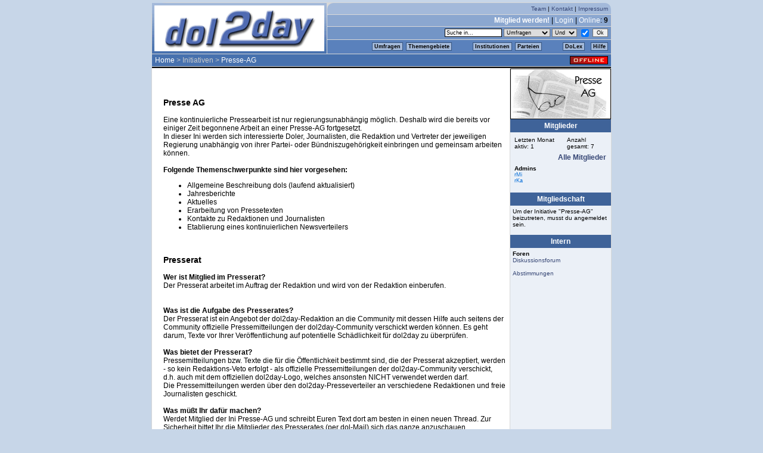

--- FILE ---
content_type: text/html; charset=utf-8
request_url: http://www.dol2day.com/index.php3?position=14000&ini_id=2333
body_size: 5254
content:
 <!DOCTYPE HTML PUBLIC "-//W3C//DTD HTML 4.01 Transitional//EN" "http://www.w3.org/TR/html4/loose.dtd">
<html><head>
    <title>dol2day - werde Kanzler!</title>
    <meta http-equiv="content-type" content="text/html; charset=ISO-8859-1" />
	
    <link href="globals/css/stylenew_20130906.css" type="text/css" rel="stylesheet" />
    <link href="globals/css/fontawesome/web-fonts-with-css/css/fontawesome-all.min.css" rel="stylesheet">
    <script type="text/javascript" src="globals/js/daten_daily.js"></script>
    <script type="text/javascript" src="globals/js/daten_20171216.js"></script>
    <script type="text/javascript" src="globals/js/func_20050426.js"></script>
    <script type="text/javascript" src="globals/js/basic_20120827.js"></script>
    <script type="text/javascript" src="globals/js/jquery.js"></script>
    
</head>
<body><div id="dol2day"><script>dolHeader('0','0','9','&frage_id=0&ini_id=2333&kategorie_id=&meinung_id=&offset=0&partei_id=0&pid=0&referrer=14000&themen_id=&thread_id=0&vorschlag_id=&typ=&typ_id=0','<a href="index.php3?position=100">Home</a>&nbsp;&gt;&nbsp;Initiativen&nbsp;&gt;&nbsp;<a href="index.php3?position=14000&ini_id=2333">Presse-AG</a>','0','0','0','')</script>

<!-- content and right navigation -->
<table cellspacing="1" cellpadding="0" width="772" border="0" id="main">
<tr>
	<td valign="top" id="content" width="600">
	<table cellpadding=0 cellspacing=0 bgcolor="#ffffff" border=0 width="600"><tr><td valign=top class='standard'><font color="#000000"><table width="600" border="0" cellpadding="5" align="center" background="http://www.cp4you.de/FMDT/presse/ini/bg.jpg">
	<tr>
		<td><img src="http://www.cp4you.de/FMDT/presse/ini/1pixel.gif" alt="" width="90" height="1" border="0"></td>
		<td>
		<br><br>
		<h3>Presse AG</h3>
		
		Eine kontinuierliche Pressearbeit ist nur regierungsunabhängig möglich. Deshalb wird die bereits vor einiger Zeit begonnene Arbeit an einer Presse-AG fortgesetzt.
		<br>
		In dieser Ini werden sich interessierte Doler, Journalisten, die Redaktion und Vertreter der jeweiligen Regierung unabhängig von ihrer Partei- oder Bündniszugehörigkeit einbringen und gemeinsam arbeiten können.
		<br><br>

		<b>Folgende Themenschwerpunkte sind hier vorgesehen:</b>
		<br>
		<ul>
			<li>Allgemeine Beschreibung dols (laufend aktualisiert)</li>
			<li>Jahresberichte</li>
			<li>Aktuelles</li>
			<li>Erarbeitung von Pressetexten</li>
			<li>Kontakte zu Redaktionen und Journalisten</li>
			<li>Etablierung eines kontinuierlichen Newsverteilers</li>
		</ul>
		<br>

		<h3>Presserat</h3>

		<b>Wer ist Mitglied im Presserat?</b>
		<br>
		Der Presserat arbeitet im Auftrag der Redaktion und wird von der Redaktion einberufen. <br><br><br>
		<b>Was ist die Aufgabe des Presserates?</b>
		<br>
		Der Presserat ist ein Angebot der dol2day-Redaktion an die Community mit dessen Hilfe auch seitens der Community offizielle Pressemitteilungen der dol2day-Community verschickt werden können. Es geht darum, Texte vor Ihrer Veröffentlichung auf potentielle Schädlichkeit für dol2day zu überprüfen.
		<br><br>
		
		<b>Was bietet der Presserat?</b>
		<br>
		Pressemitteilungen bzw. Texte die für die Öffentlichkeit bestimmt sind, die der Presserat akzeptiert, werden - so kein Redaktions-Veto erfolgt - als offizielle Pressemitteilungen der dol2day-Community verschickt, d.h. auch mit dem offiziellen dol2day-Logo, welches ansonsten NICHT verwendet werden darf.
		<br>
		Die Pressemitteilungen werden über den dol2day-Presseverteiler an verschiedene Redaktionen und freie Journalisten geschickt.
		<br><br>

		<b>Was müßt Ihr dafür machen?</b>
		<br>
		Werdet Mitglied der Ini Presse-AG und schreibt Euren Text dort am besten in einen neuen Thread. Zur Sicherheit bittet Ihr die Mitglieder des Presserates (per dol-Mail) sich das ganze anzuschauen.
		<br><br>

		<b>Wie läuft das ganze dann ab?</b>
		<br>
		Der Presserat schaut sich den Text an, ändert ggf. offensichtliche formale Fehler (Rechtschreibung, Grammatik usw.) bzw. klärt mit dem Autoren ab, was eventuell noch geändert werden sollte und schickt dann den Text an die dol2day-Redaktion. Diese schickt dann, falls es kein Veto gibt, das ganze über den dol2day-Verteiler ab.
		<br><br>
		<br>
		<h3>Ansprechpartner für diese Initiative</h3>

		Wer Fragen zu dieser Initiative hat, der wende sich einfach an ein Mitglied des Presserates/einen Admin dieser Initiative. Redaktionell betreut wird diese Initiative durch <a href="index.php3?kategorie_id=&position=1700&pid=37909">rJC</a>.
		<br><br>
		</td>
	</tr>
</table><!----><!----></font></td></tr></table>	</td>

	<td valign="top" id="navi" width="169">
			
<div class="logo">
	<img src="img/ini/logo_2333_190x95.gif" width="169" height="85" border="0" alt="Initiativenlogo" />
</div>



<div class="boxHead">Mitglieder</div>
<div class="boxBodyLeft"><div class="font9"><table cellpadding="3" cellspacing="0" border="0" width="160"><tr>	<td>Letzten Monat aktiv: 1</td>	<td>Anzahl gesamt: 7</td></tr><tr>	<td colspan="2" align="right" class="font12"><b><a href="javascript:open_std_window2('/initiativen/ini_mitglieder.php3?ini_id=2333', 600, 500);">Alle Mitglieder</a></b></td></tr><tr>	<td colspan="2"><b>Admins</b><br><a href="index.php3?position=1700&pid=36309"><span class="ev">rMi</span></a><br><a href="index.php3?position=1700&pid=42471"><span class="ev">rKa</span></a></td></table></div></div>

<div class="boxHead">Mitgliedschaft</div>
<div class="boxBodyLeft">Um der Initiative "Presse-AG" beizutreten, musst du angemeldet sein.</div>

<div class="boxHead">Intern</b></div>
<div class="boxBodyLeft"><b>Foren</b><br><a href="index.php3?position=2220&ini_id=2333">Diskussionsforum</a><br><br><a href="index.php3?position=6170&ini_id=2333">Abstimmungen</a><br><br></div>

	</td>
	</tr>
</table>

<div id="footer">
	<div id="sitemap">
	[ <a href="index.php3?position=1400">Impressum</a> 
	| <a href="index.php3?position=15000">Chat-Transkripte</a>
	| <a href="index.php3?position=1500">Presse</a>	| <a href="index.php3?position=1410">Partner</a> 
   ]<br /><br /><span class="font10">&copy; 1999 - 2026 dol2day.com ()</span></div>
</div>





</div>

<!-- dol-Tour created with Amberjack wizard: http://amberjack.org -->
<div class="ajTourDef" id="InfoTourDol2day" style="display:none">
<div title="/index.php3?position=100">
Herzlich Willkommen bei unserer kleinen Tour durch die zentralen Bestandteile von <i>dol2day</i>. Wir wollen einen kleinen Überblick über die faszinierenden Möglichkeiten unserer Community geben. <br><br>
Dies ist die Startseite von <i>dol2day</i>, zugleich zentraler Knotenpunkt der Community. Von hier aus erfolgt der Zugriff auf die wichtigsten Features, wie z. B. aktuelle Umfragen, Diskussionen oder Schlagzeilen. Auch der Kanzler ist natürlich hier verlinkt. Informiert wird über die aktuellen Termine der Promi-Chats und Neuigkeiten aus der Redaktion von dol2day. Von der Startseite aus haben die User - "Doler" genannt - u.a. Zugriff auf die Parteienliste, ihr eigenes Profil, den dol-Chat und noch vieles mehr.
</div>
<div title="/index.php3?position=1700&pid=42466">
Ein Beispiel für eine typische Profil-Seite, hier die des Redakteurs Markus. Diese Seite dient zur Vorstellung des virtuellen Ichs in Wort und Bild. Besuchern steht ein Gästebuch zur Verfügung, man selbst kann hier - ähnlich wie bei einem Blog - Tagebuch führen. Das Profil zeigt das virtuelle Parteibuch und die Mitgliedschaft in den verschiedenen Initiativen von <i>dol2day</i>. Neben vielen anderen Informationen sind hier auch Vertrauen und Misstrauen aufgeführt, die ein Spieler im Laufe seines dol-Lebens gesammelt und vergeben hat. Ganz wichtig: Der Schnellzugriff auf Umfragen und Diskussionsbeiträge - wie eine stets aktuelle Zitate-Sammlung, die es möglich macht, schnell die Standpunkte des Mitspielers kennenzulernen.
</div>
<div title="/index.php3?position=1800">
Diese Seite gibt einen überblick über die dolsche Parteienvielfalt. <i>dol2day</i> bietet für fast jeden politischen Geschmack eine virtuelle Plattform. Die Parteien sind besonders im Kanzlerwahlkampf wichtig, denn sie schlagen Kandidaten vor und versuchen dann das dol-Volk von ihrem Bewerber zu überzeugen. Alle vier Monate findet die Wahl zum Internet-Kanzler statt.
</div>
<div title="/index.php3?position=11000">
Dies ist das "Kanzleramt". Hier stellt sich die Internet-Regierung vor, hier informiert sie die Doler über ihre Ideen und Projekte. Die Regierung besteht aus dem Internet-Kanzler und seinem Team. Es besteht i. d. R. aus dem Vize-Kanzler und einer Mannschaft auf Ministern und Beratern, die die jeweiligen Projekte betreuen.
</div>
<div title="/index.php3?position=200&kategorie_id=a">
Kernstück von <i>dol2day</i> sind die Umfragen. Jeder User kann pro Tag eine eigene Umfrage stellen, an der sich alle Doler beteiligen können. Da meistens auch großer Diskussionsbedarf dazu besteht, wurde bei dol2day auch hierfür eine Funktion geschaffen...
</div>
<div title="/index.php3?kategorie_id=af&position=700&frage_id=352456">
Dies ist eine typische dol-Diskussion zu einer Umfrage. Jeder User kann sich darin mit eigenen Beiträgen und Meinungen beteiligen. Die übrigen Doler können diesen dann zustimmen oder sie ablehnen - natürlich ohne vorher zu sehen, wer der Verfasser war. So gewinnen die Doler im Laufe der Zeit auch einen Überblick, wie sie in der Community mit ihren überzeugungen ankommen.
</div>
<div title="/index.php3?position=200&kategorie_id=n">
Eine weitere Besonderheit von <i>dol2day</i> sind die sogenannten "Doliszite", eine Art Volksabstimmung. So können die User z.B. über Änderungen der Spielregeln oder neue Features abstimmen. Doliszite werden meist von der Regierung (oft auch auf Anregung von Initiativen) oder direkt von der Redaktion zur Abstimmung gestellt.
</div>
<div title="/index.php3?position=14000&ini_id=545">
Neue User sind anfangs von den Möglichkeiten, die <i>dol2day</i> bietet ein wenig erschlagen. Die Tutor-Ini mit ihren zahlreichen freiwilligen Helfern bietet eine erste Anlaufstelle für Fragen. Neuaccounts sind automatisch Mitglied dieser Initiative und werden einem Tutor zugewiesen.
</div>
<div title="/index.php3?position=5600&transkript=bodo_ramelow14122007">
<i>dol2day</i> ist auch Schnittstelle zwischen virtueller und realer Politik. Chats mit prominenten Politikern "aus dem echten Leben" finden häufig statt und erfreuen sich besonderer Beliebtheit. Hier das Transkript eines solchen Chats, denn zum späteren Nachlesen werden die Gespräche natürlich archiviert. Um einen optimalen Ablauf zu gewährleisten, werden die Chats immer moderiert.
</div>
<div title="/index.php3?position=14000&ini_id=1423">
<i>dol2day</i> ist völlig kostenlos und finanziert sich durch Werbung und den "Verein für multimediale Partizipation e.V." (kurz: dol2day e.V.) - die Mitgliedschaft ist natürlich freiwillig. Sozusagen als Bonbon erhalten Vereinsmitglieder eine eigene eMail-Adresse bei "dol-verein.de" sowie mehr gestalterische Freiheiten in ihrem Profil - ansonsten werden sie nicht bevorzugt und haben nicht mehr Rechte als "normale" Doler.
<br><br>Neugierig auf mehr? Dann mach mit und richte Dir einen eigenen Account ein.... wir bei <i>dol2day</i> würden uns freuen, auch <a href="http://www.dol2day.com/index.php3?position=420">DICH</a> hier begrüßen zu dürfen!
</div>
<div title="/index.php3?position=420"></div>
</div>

<script type="text/javascript" src="amberjack/amberjack.pack.js">
</script>

<script type="text/javascript" defer="true">
  Amberjack.textOf = '/';
  Amberjack.textClose = 'Ende';
  Amberjack.textPrev = '«';
  Amberjack.textNext = '»';
  Amberjack.onCloseClickStay = true;
  Amberjack.BASE_URL = '/amberjack/';
  Amberjack.doCoverBody = false;
  Amberjack.open();
</script>
<!--<script type="text/javascript" src="http://cetrk.com/pages/scripts/0007/8852.js"> </script>-->

<!-- Google+ Buttons Basescript -->
<script type="text/javascript" defer="true">
  window.___gcfg = {lang: 'de'};

  (function() {
    var po = document.createElement('script'); po.type = 'text/javascript'; po.async = true;
    po.src = 'https://apis.google.com/js/plusone.js';
    var s = document.getElementsByTagName('script')[0]; s.parentNode.insertBefore(po, s);
  })();
</script>

<!-- Update your html tag to include the itemscope and itemtype attributes -->
<!-- <html itemscope itemtype="http://schema.org/Organization"> -->

<!-- Add the following three tags to your body -->
<!-- <span itemprop="name">Politiksimulation</span> -->
<!-- <span itemprop="description">Soziales Netwerk mit Politiksimulation und politischem Meinungsaustausch.</span> -->

</body>
</html>



--- FILE ---
content_type: text/css
request_url: http://www.dol2day.com/globals/css/stylenew_20130906.css
body_size: 3496
content:
/*** Document Styles ***/

body 
{ 
	margin: 4px; 
	background: #c7d6e8;
	/*#d9e4f0;
	/*#d4d0c8; grau mit streifen
	background-image: url(/img/dol_bg.gif); 
	*/
	color: #000;

	font: 12px Verdana, Geneva, Arial, Helvetica, sans-serif;
	text-align: center; /*IE*/
}

p,td 
{
	color: #000;
	font: 12px Verdana, Geneva, Arial, Helvetica, sans-serif;
}

img
{
	border: 0px;
	padding: 0px;
	margin: 0px;
}

#adlink_skyskraper
{
   position: relative;
   width: 120px;
   height: 600px;
   float: left;
}

#dol2day
{
	/*position: relative;*/
	width: 772px;
	margin: 0 auto;
	padding: 0;
	text-align: left; /*IE*/
}

.popup 
{ 
	margin: 10px; 
	background-color: #fff;
	background-image: url(/img/1.gif);
}


a, a:link, a:visited
{ 
	color: #364675; 
	text-decoration: none; 
}
a:hover, a:active
{
	color: #364675; 
	text-decoration: underline; 
}






/*** Component Styles ***/


#werbung
{
	width: 468px;
	height: 60px;
	margin: 5px auto;
	background: #fff;
}

#werbung_bigsize
{
	width: 728px;
	height: 90px;
	margin: 5px auto;
	background: #fff;
}

#laufband
{
	width: 772px;
	height: 14px;
	margin: 5px auto;
	background: #fff;
	color: #000;
	font-size: 10px;
	font-style: italic;
	text-align: center;
}

#header
{
	position: static;
	width: 770px;
	background-color: #d8d8d8;
	padding: 1px 1px 0px;
	border-radius: 2em;
}

#footer
{
	width: 770px;
	background-color: #d8d8d8;
	padding: 0px 1px 1px;
	border-radius: 2em;
}

#main
{
	background-color: #d8d8d8;
}

#content
{
	background-color: #ffffff;
}

#navi
{
	background-color: #ebf0f7; /*#b5c8e1;*/
}


#footer  #sitemap
{
	width: 740px;
	background-color: #8ba7d0; /*#a3b9da;*/
	text-align: center;
	padding: 15px;
	border-radius: 0em 0em 1em 1em;
}


/* dol-Header */

#header  .row
{
	padding-right: 5px;
	text-align: right;
}

#header  #logo
{
	background-color: #d8d8d8;
}

#header  #row1
{
	background-color: #a3b9da;
	font-size: 10px;
	vertical-align: middle;
	height: 19px;
	border-radius: 1em 1em 0em 0em;
}

#header  #transition1
{
	background-color: #800000;
	color: #ffffff;
	font-size: 12px;
	padding: 2px;
	vertical-align: middle;
	float: left;
}

#header  #transition2
{
	background-color: #808000;
	color: #ffffff;
	font-size: 12px;
	padding: 2px;
	vertical-align: middle;
	float: left;
}

#header  #row2
{
	background-color: #8ba7d0;
	height: 19px;
}

#header  #row3
{
	background-color: #7395c6;
	height: 21px;
}

#header  #row4
{
	background-color: #5a81bc;
	height: 23px;
}

#header  #row5
{
	background-color: #4771ae;
	height: 20px;
	
	padding-left: 5px;
	padding-right: 5px;
}

#header  #row6
{
	height: 2px;
	
	background-color: #000;
}

#header  a,
#header  a:link, 
#header  a:visited 
{ 
	color: #fff; 
	text-decoration: none; 
}
#header  a:hover, 
#header  a:active
{
	color: #fff; 
	text-decoration: underline; 
}

#header  input,
#header  select
{
	font-size: 9px;
	border-style: solid;
	border-width: 0.5px;
}


#row1  a,
#row1  a:link, 
#row1  a:visited 
{ 
	color: #364675; 
	text-decoration: none; 
}
#row1  a:hover, 
#row1  a:active
{
	color: #364675; 
	text-decoration: underline; 
}

#row4  a.box
{
	font-size: 9px;
	font-weight: bold;
	color: #000;
	padding: 1px 3px;
    border:1px solid #33527d;
	text-decoration: none;
	background: #a3b9da;
}

#dpullmenue1,
#dpulltable1
{
	width: 100px;
}

#dpullmenue2,
#dpulltable2
{
	width: 75px;
}

#dpullmenue3,
#dpulltable3
{
	width: 150px;
}

#row4 .leeroben
{
	height: 1px;
}


#row4 .dpullmenue
{
	visibility: hidden; 
	position: absolute;
	z-index: 100;
	background: #a3b9da;
	border:1px solid #33527d;
	/*margin-top: 1px;*/
	padding: 0px;
}

.dpullmenue  td
{
	padding: 1px;
	padding-left: 3px;
	padding-right: 3px;
	font-size: 9px;
	color: #000;
}

#row4  .border
{
	border-bottom:1px dotted #33527d;
}

#row4  a.pull,
#row4  a.pull:link, 
#row4  a.pull:visited
{
	font-size: 9px;
	color: #000;
	text-decoration: none;
}

#row4  a.pull:hover, 
#row4  a.pull:active
{
	font-size: 9px;
	color: #000; 
	text-decoration: underline; 
}




/*** dol-Boxes ***/

.boxHead
{
	background-color: #3f6399;
	font-weight: bold;
	color: #fff;
	padding: 4px;
	text-align: center;
}

.boxBody
{
	background-color: #fff;
	color: #000;
	padding: 4px 4px 12px 4px;
	text-align: left;
}

.boxBodyHome
{
	background-image: url(/img/homebg.gif);
	color: #000;
	padding: 10px 10px 12px 10px;
	text-align: left;
}


#navi	.boxBody
{
	background-color: #ebf0f7;
	color: #000;
	padding: 4px 4px 12px 4px;
	text-align: center;
	font-size: 10px;
}



#navi	.logo
{
	padding: 0px;
	background-color: #ebf0f7;
}


#navi	.boxBodyLeft
{
	background-color: #ebf0f7; /* #fff; */
	color: #000;
	padding: 4px 4px 12px 4px;
	text-align: left;
	font-size: 10px;
}


.boxBodyForm
{
	background-color: #a3b9da;
	color: #000;
	padding: 4px;
	text-align: center;
	font-size: 10px;
}

#navi	form,
.boxBodyForm	form
{
	padding: 0px;
	margin: 0px;
}


#navi	td,
#navi	input,
.boxBodyForm	input,
.boxBodyForm	select,
.boxBodyForm	button
{
	font-size: 10px;
}

.boxNotice
{
	background-color: #ebf0f7;
	color: #000;
	padding: 2px 2px 5px 2px;
}

.boxHeadRed
{
	background-color: #3f6399;
	font-weight: bolder;
	color: red;
	padding: 4px;
	text-align: center;
}

.boxHead3 
{
	background-color: #33527d;
	color: #fff;
	padding: 2px;
}

#popup	.boxBody
{
	background-color: #ffffff;
	color: #000;
	padding: 0px;
	text-align: left;
}



/*** Start/Home)-Seite ***/

#HomeLeft,
#HomeLeft	.boxBody
{
	background-color: #ebf0f7;
}

#HomeCenter
{
	background-color: #ffffff;	
}

#HomeCenter  .boxHead
{
	background-color: #2e4870; /*#33527d;*/
}

#HomeCenter  .boxBody
{
	background-color: #fff;
	text-align: left;
}

.HomeLoginInput 
{
	border-style: solid;
	border-width: 0.5px;
	font: 10px Arial, Tahoma, Helvetica, Verdana;
	color: #000;
	background-color: #fff;
	width: 55px;
}

.HomeLoginButton
{
	background-color: #fff;
	border-style: solid;
	border-width: 0.5px;
	font: 10px Verdana, Arial, Tahoma, Helvetica;
	margin: 15px 0px;
}

.line1
{
	border-top: 1px solid #33527d;
	width: 149px;
	padding: 0px;
	margin: 0px;
}

/** Amazon-Link **/
a.buch_tipp:link,
a.buch_tipp:visited,
a.buch_tipp:active,
a.buch_tipp:hover	
{
	color: #CC6600;	
	text-decoration: none; 
	font-size: 11px;
}

/** Highscores **/
#HighscoreShow,
#HighscoreShow	td
{
	font-size: 10px;
}
#HighscoreShow	.header
{
	padding: 3px;
	font-weight: bold;
}

/** Kanzlerkandidaten **/

a.kk_header:link,
a.kk_header:visited
{
	font-weight:bold; 
	text-decoration: none; 
	color: #364675;
}

a.kk_header:active,
a.kk_header:hover
{
	font-weight:bold; 
	text-decoration: none; 
	color: green; 
}

.kk_table
{
	background-color:#FFFFFF;
	border:1px solid #5A81BC;
}

/*** Profil ***/

/*** Fonts & Colors ***/

.font8, .font8	td, .font8	a { font-size: 8px; }
.font9, .font9	td, .font9	a { font-size: 9px; }
.font10, .font10	td, .font10	a { font-size: 10px; }
.font11, .font11	td, .font11	a { font-size: 11px; }
.font12, .font12	td, .font12	a { font-size: 12px; }
.font14, .font14	td, .font14	a { font-size: 14px; }
.font16, .font16	td, .font16	a { font-size: 16px; }

/* listen */
.bgbox0 { background-color: #f2f2f2; }
.bglist0 { background-color: #fcfcfc; } /* #fff */
.bglist1 { background-color: #ececec; } /* #f7f3f7 */


.color0 { background-color: #000; }
.color1 { background-color: #33527d; }
.color2 { background-color: #3f6399; }
.color3 { background-color: #4771ae; }
.color4 { background-color: #5a81bc; }
.color5 { background-color: #7395c6; }
.color6 { background-color: #8ba7d0; }
.color7 { background-color: #a3b9da; } /* wie background row1 im header */
.color8 { background-color: #a5a5d6; }
.color9 { background-color: #b5c8e1; }
.color10 { background-color: #c7d6e8; }
.color11 { background-color: #ccc; }
.color12 { background-color: #d4d0c8; }
.color13 { background-color: #ebf0f7; }
.color14 { background-color: #ececec; }
.color15 { background-color: #f4f4f4; }
.color16 { background-color: #fcfcfc; }
.color17 { background-color: #fff; }

.color18 { background-color: #223a6a; }
.color19 { background-color: #f7f3f7; } /* $G_TBL_CLR_STD_ROW_EVEN_WHITE */
.color20 { background-color: #494b98; } /* in archiv-popup als header-back gefunden */
.color21 { background-color: #e7e7ff; } /* in archiv-popup als form-hintergrund gefunden */
.color22 { background-color: #d8d8d8; } /* grau-hintergrund f�r die linien */
.color23 { background-color: #2e4870; }

.fontcolor0 { color: #000; }
.fontcolor1 { color: #33527d; }
.fontcolor2 { color: #3f6399; }
.fontcolor3 { color: #4771ae; }
.fontcolor4 { color: #5a81bc; }
.fontcolor5 { color: #7395c6; }
.fontcolor6 { color: #8ba7d0; }
.fontcolor7 { color: #a3b9da; }
.fontcolor8 { color: #a5a5d6; }
.fontcolor9 { color: #b5c8e1; }
.fontcolor10 { color: #c7d6e8; }
.fontcolor11 { color: #ccc; }
.fontcolor12 { color: #d4d0c8; }
.fontcolor13 { color: #ebf0f7; }
.fontcolor14 { color: #ececec; }
.fontcolor15 { color: #f4f4f4; }
.fontcolor16 { color: #fcfcfc; }
.fontcolor17 { color: #fff; }


.error, 
.red
{
	color: red;
}




/* tools */


/* findet alle <font> tags * /
font, font *
{
	background-color: #00ff00; 
	border: 1px solid red;
}


/* findet alle <img>-tags ohne ALT="" * /
img { border: 2px solid red; }
img[alt] { border: 0px solid green; }

img[alt] { border: 1px solid green; }
img[alt=""] { border: 1px solid blue; }


*/







/* bisherige styles */

td.standard {
	font-size: 12px;
}
.ev { color:#006CD9; }
#row5 .ev { color: #fff; font-style: italic; }

  
#bbc1 { padding-left :60px; padding-right :60px;  }
#bbc2 { border-top-width:1px;  border-top-style:solid; border-bottom-width:1px;  border-bottom-style:solid;  border-color:#888888; padding-bottom :10px; padding-top :10px; }


/* td { font-family: Verdana, Geneva, Arial, Helvetica, sans-serif; font-size: 12px; } 
.float { font-family: Verdana, Geneva, Arial, Helvetica, sans-serif; font-size: 12px; }

.nav       {font-family: Verdana, Geneva, Arial, Helvetica, sans-serif; }
.nav1       {font-family: Verdana, Geneva, Arial, Helvetica, sans-serif; font-size: 10px; }

.navnolink {font-family: Verdana, Geneva, Arial, Helvetica, sans-serif; color: #cccccc; }
*/





/*
.nav1 a:link    { color: #ffffff; text-decoration: none; }
.nav1 a:visited { color: #ffffff; text-decoration: none; }
.nav1 a:hover   { color: #ffffff; text-decoration: underline; }
*/

.bgdol { background-color: #a5a5d6; } /* Hintergrund dol-Logo */

.bg0 { background-color: #d4d0c8; }
.bg1 { background-color: #ffffff; }
.bg2 { background-color: #c7d6e8; }
.bg3 { background-color: #b5c8e1; }
.bg4 { background-color: #33527d; }
.bg5 { background-color: #ebf0f7; }
.bg6 { background-color: #000000; }

.tmenurow1 { background-color: #a3b9da; }
.tmenurow2 { background-color: #8ba7d0; }
.tmenurow3 { background-color: #7395c6; }
.tmenurow4 { background-color: #5a81bc; }
.tmenurow5 { background-color: #4771ae; }



.fg0 { color: #000000; }
.fg1 { color: #ffffff; }

.tablemain { background-color: #d8d8d8; }

.n0 { font-size: 9px; }
.n1 { font-size: 10px; }
.n2 { font-size: 11px; }
.n3 { font-size: 12px; }

.pad { padding: 4px 4px 4px 4px; }



.tabnotice {
	background-color: #EBF0F7;
	color: #000000;
	padding: 2px 2px 5px 2px;
}

.tabhead {
	background-color: #33527D;
	color: #ffffff;
	padding: 2px;
}
	

a#newPostingLink {
	color: #FFFFFF; 
	text-decoration: underline; 
	font-weight:bold;
}

span#newPostingSpan {
	float:right;
}

span#topic {
	float:left;
}

.tbButton {

float:left;
background:white;
border:1px solid #999;
width:auto;
height:18px;
color:#555;
font-family:Arial;
font-size:16px;
padding:0px 2px 0px 2px;
margin:0px 1px 4px 1px

}


.tbButton:hover {

color:#333;
cursor:default

}

/*  ====================
    Akkordeon
====================  */

#akkordeon {
width: 150px;
margin: 2px auto 0;

}

#akkordeon h2 {
font-size: 12px;
font-weight: normal;
text-shadow: 1px 1px 2px #ddd;
color: #000;
background: url(images/arrow-right.png) no-repeat right; 
}

#akkordeon h3 {
font-size: 11px;
font-weight: normal;
}



#akkordeon .title {
cursor: pointer;
box-shadow: 0 0 2px rgba(0,0,0,.75);
word-wrap: break-word;

padding: 1px 10px 1px;

margin-bottom: 5px;

border-top: 1px solid #878787;

background: rgb(163, 185, 218);
-webkit-transition: all .2s ease-in-out;
-moz-transition: all .2s ease-in-out;
-o-transition: all .2s ease-in-out;
-ms-transition: all .2s ease-in-out;
transition: all .2s ease-in-out;
}



#akkordeon .content {
font-size: 11px;
display: none;
background: #ebf0f7;
padding: 6px 8px 6px;
word-wrap: break-word;
margin-bottom: 5px;}


/*  ==========================
    wenn Akkordeon offen
==========================  */


#akkordeon .open {
border-top: 1px solid #fff;
background: #fff;
}



#akkordeon .open h2 {
background: url(images/arrow-down.png) no-repeat right; 
}

/*  ====================
    Akkordeon2
====================  */

#akkordeon2 {
width: 100%;
margin: 2px auto 0;

}

#akkordeon2 h2 {
font-size: 12px;
font-weight: normal;
text-shadow: 1px 1px 2px #ddd;
color: #000;
background: url(images/arrow-right.png) no-repeat right; 
}

#akkordeon2 h3 {
font-size: 11px;
font-weight: normal;
}



#akkordeon2 .title {
cursor: pointer;
box-shadow: 0 0 2px rgba(0,0,0,.75);
word-wrap: break-word;

padding: 1px 10px 1px;

margin-bottom: 5px;

border-top: 1px solid #878787;

background: rgb(163, 185, 218);
-webkit-transition: all .2s ease-in-out;
-moz-transition: all .2s ease-in-out;
-o-transition: all .2s ease-in-out;
-ms-transition: all .2s ease-in-out;
transition: all .2s ease-in-out;
}



#akkordeon2 .content {
font-size: 11px;
display: none;
background: #ebf0f7;
padding: 6px 8px 6px;
word-wrap: break-word;
margin-bottom: 5px;}


/*  ==========================
    wenn Akkordeon offen
==========================  */


#akkordeon2 .open {
border-top: 1px solid #fff;
background: #fff;
}



#akkordeon2 .open h2 {
background: url(images/arrow-down.png) no-repeat right; 
}

 #voting_legende {
	border-collapse: collapse;
	height: 76px;
 }
 
 #voting_legende td {
	 font-size: 10px;
	 color: #3c59ad;
	 width: 25%;
 }
 
 #voting_legende td img {
	 width: 20px;
	 height: 6px;
 }
 
 #voting_legende td:nth-child(2), #voting_legende td:nth-child(4) {
	 background: #eaecf0;
 }
 
 #voting_legende td:nth-child(1), #voting_legende td:nth-child(3) {
	 background: #f5f7fb;
 }

--- FILE ---
content_type: application/javascript
request_url: http://www.dol2day.com/globals/js/daten_daily.js
body_size: 540
content:
themengebiete = []
themengebiete[themengebiete.length] = ['Dol-Interna','z','10880']
themengebiete[themengebiete.length] = ['Doliszit','n','178']
themengebiete[themengebiete.length] = ['Geschichte & Zukunft','g','1254']
themengebiete[themengebiete.length] = ['Klima & Umwelt','u','123']
themengebiete[themengebiete.length] = ['Kultur & Medien','k','2435']
themengebiete[themengebiete.length] = ['Philosophie & Religion','p','814']
themengebiete[themengebiete.length] = ['Politik & Gesellschaft','j','35194']
themengebiete[themengebiete.length] = ['Spaß','x','453']
themengebiete[themengebiete.length] = ['Sport & Vergnügen','s','2022']
themengebiete[themengebiete.length] = ['Vermischtes','v','6131']
themengebiete[themengebiete.length] = ['Wirtschaft & Arbeit','a','14831']
themengebiete[themengebiete.length] = ['Wissenschaft & Technik','w','937']


parteien = []
parteien[parteien.length] = ['LPP','88','Le Petit Prince']
parteien[parteien.length] = ['KDP','22','KDP Konservative Deutsche Partei']
parteien[parteien.length] = ['NIP','21','Nationalliberale Internet Partei']
parteien[parteien.length] = ['PsA','26','Partei des sozialen Ausgleichs']
parteien[parteien.length] = ['FPi','8','Fortschrittliche Plattform im Internet']
parteien[parteien.length] = ['GRUENE','4','GRUENE bei DOL']
parteien[parteien.length] = ['IDL','5','Internetpartei der Liberalen']
parteien[parteien.length] = ['KSP','11','Kernsozialistische Partei']
parteien[parteien.length] = ['CKP','10','Christlich Konservative Partei']
parteien[parteien.length] = ['UNION','19','UNION']
parteien[parteien.length] = ['SII','6','Sozialist*innen im Internet']


--- FILE ---
content_type: application/javascript
request_url: http://www.dol2day.com/amberjack/amberjack.pack.js
body_size: 2518
content:
/* Amberjack 0.9 - LGPL license - http://amberjack.org - packed with http://dean.edwards.name/packer/ 
 * $Id: amberjack.pack.js,v 1.12 2007/02/09 20:46:24 aya Exp $
 */
eval(function(p,a,c,k,e,d){e=function(c){return(c<a?"":e(parseInt(c/a)))+((c=c%a)>35?String.fromCharCode(c+29):c.toString(36))};if(!''.replace(/^/,String)){while(c--){d[e(c)]=k[c]||e(c)}k=[function(e){return d[e]}];e=function(){return'\\w+'};c=1};while(c--){if(k[c]){p=p.replace(new RegExp('\\b'+e(c)+'\\b','g'),k[c])}}return p}('3(2x 14==\'2r\'){14={};14.2t=c(){}}g={w:c(1J){w(\'2 w: \'+1J)},1S:c(s){7 h=5.1t(s);3(h.o>0){8 h[0]}8 6},1c:c(s,1m,1n,1u){3(1u){h=1u.1t(s)}l{h=5.1t(s)}3(h.o===0){8[]}7 W=[];G(7 i=0;i<h.o;i++){3(1m==\'V\'){12=\'\';3(h[i].d(\'V\')){12=h[i].d(\'V\')}l{3(h[i].d(\'1Y\')){12=h[i].d(\'1Y\')}}7 1M=2u 2v(\'(^| )\'+1n+\'($| )\');3(1M.2w(12)){W.1h(h[i])}}l{3(h[i].d(1m)==1n){W.1h(h[i])}}}8 W},1b:c(L,1N){7 m=L.M(\'?\');3(!m[1]){8 6}7 C=m[1];7 1o=m[1].M(\'&\');G(7 i=0;i<1o.o;i++){X=1o[i].M(\'=\');3(X[0]==1N){8 X[1]?X[1]:6}}8 6},J:c(L,U,10){3(U===\'11\'){t=5.S(\'11\');t.U=\'1Q/2y\';t.1z=L}l{t=5.S(\'2z\');t.U=\'1Q/1C\';t.2A=\'2B\';t.p=L}3(10){t.10=10}7 I=g.1S(\'I\');3(I){I.13(t);8}g.w(\'I 2C 1j 1K\')}};R={1B:c(4){7 m=6;7 C=6;4=4.b(/{a}/,2.a);3(2.r[2.u].v){7 v=2.r[2.u].v;m=v.M(\'?\');C=m[1]?m[1]:6;3(2.1q){v+=(C?\'&\':\'?\')+\'j=\'+2.j+(2.a?\'&a=\'+2.a:\'\')}4=4.b(/{1T}/,"F.p=\'"+v+"\';8 6;");4=4.b(/{1U}/,\'\')}l{4=4.b(/{1T}/,\'8 6;\');4=4.b(/{1U}/,\'1X\')}3(2.r[2.u].q){7 q=2.r[2.u].q;m=q.M(\'?\');C=m[1]?m[1]:6;3(2.1q&&(!2.1p||2.r[q].q)){q+=(C?\'&\':\'?\')+\'j=\'+2.j+(2.a?\'&a=\'+2.a:\'\')}4=4.b(/{1V}/,"F.p=\'"+q+"\';8 6;");4=4.b(/{1W}/,\'\')}l{4=4.b(/{1V}/,\'8 6;\');4=4.b(/{1W}/,\'1X\')}4=4.b(/{15}/,2.15);4=4.b(/{16}/,2.16);4=4.b(/{17}/,2.17);4=4.b(/{19}/,2.19);4=4.b(/{2F}/,2.1L);4=4.b(/{E}/,2.E);4=4.b(/{n}/,g.1c(\'f\',\'k\',2.u,5.N(2.j))[0].Z);7 f=5.S(\'f\');f.1s=\'R\';f.Z=4;5.n.13(f);3(!2.Y&&!2.1a){5.N(\'2H\').H.2J=\'2K\'}3(2.1y){g.J(2.1y,\'H\')}3(2.1x){g.J(2.1x,\'11\')}},1e:c(){e=5.N(\'R\');e.22.1O(e)}};2={18:\'24://25.27/1z/29/\',j:6,a:6,15:\'2a\',16:\'x\',17:\'&2d;\',19:\'&2e;\',1a:6,1i:1r,1Z:6,1q:1r,u:6,r:{},E:0,1p:6,1f:6,1B:c(){2.j=2.j?2.j:g.1b(F.p,\'j\');2.a=2.a?2.a:g.1b(F.p,\'a\');3(!2.j){8}3(!2.a){2.a=\'2f\'}7 B=6;7 P=g.1c(\'f\',\'V\',\'1w\');G(i=0;i<P.o;i++){3(P[i].d(\'1s\')==2.j){B=P[i]}}3(!B){g.w(\'2g 2h 2i "1w" 2j 2l "\'+2.j+\'" 1j 2m 2n\')}2.Y=B.d(\'k\')?B.d(\'k\'):6;7 K=B.2o;7 9=[];G(i=0;i<K.o;i++){3(!K[i].s||K[i].s.Q()!=\'f\'){1I}9.1h(K[i])}G(i=0;i<9.o;i++){2.r[9[i].d(\'k\')]={}}G(i=0;i<9.o;i++){3(!9[i].s||9[i].s.Q()!=\'f\'){1I}3(!9[i].d(\'k\')){g.w(\'2s "k" 1j 1K\');8}3(2.1D(9[i].d(\'k\'))&&9[i].Z!==\'\'){2.1L=i+1;2.u=9[i].d(\'k\')}2.E++;3(i>=1&&i<9.o){2.r[9[i].d(\'k\')].v=9[i-1].d(\'k\')}3(i<9.o-1){2.r[9[i].d(\'k\')].q=9[i+1].d(\'k\')}}3(9[i-1].Z===\'\'){2.E=2.E-1;2.1p=1r}3(!2.u){g.w(\'2D 2E 2G 2I 1w 21\')}g.J(2.18+\'1P/\'+2.a.Q()+\'/23.26.28\',\'11\');g.J(2.18+\'1P/\'+2.a.Q()+\'/H.1C\',\'H\');3(2.1i){2.1R()}},1D:c(p){8(F.p.2k(p)!=-1)},1d:c(){7 z;3(A.O&&A.1F){z=A.O+A.1F}l 3(5.n.T>5.n.1g){z=5.n.T}l 3(5.y&&5.y.T>5.y.1g){z=5.y.T}l{z=5.n.1g}7 2p,D;3(1H.O){D=1H.O}l 3(5.y&&5.y.1l){D=5.y.1l}l 3(5.n){D=5.n.1l}8(z<D)?D:z},1R:c(){7 f=5.S(\'f\');f.1s=\'1v\';f.H.1E=2.1d()+\'1G\';3(2.1Z){f.2L=c(){2.1k()}}5.n.13(f);2.1f=A.2b(2.1A,2c)},1A:c(){5.N(\'1v\').H.1E=2.1d()+\'1G\'},1k:c(){A.2q(2.1f);5.n.1O(5.N(\'1v\'))},1e:c(){3(2.1a){R.1e();3(2.1i){2.1k()}8 20}3(2.Y){A.F.p=2.Y}8 20}};',62,172,'||Amberjack|if|tplHtml|document|false|var|return|_children|skinId|replace|function|getAttribute||div|AmberjackBase|els||tourId|title|else|urlSplit|body|length|href|nextUrl|pages|tagName|scriptOrStyle|pageId|prevUrl|alert||documentElement|yInner|window|tourDef|urlQuery|windowHeight|pageCount|location|for|style|head|postFetch|children|url|split|getElementById|innerHeight|tourDefElements|toLowerCase|AmberjackControl|createElement|scrollHeight|type|class|_els|paramSplit|closeUrl|innerHTML|onerror|script|classNames|appendChild|console|textOf|textClose|textPrev|BASE_URL|textNext|onCloseClickStay|getUrlParam|getElementsByTagNameAndAttr|getWindowInnerHeight|close|interval|offsetHeight|push|doCoverBody|is|uncoverBody|clientHeight|attrName|attrValue|paramsSplit|hasExitPage|urlPassTourParams|true|id|getElementsByTagName|domNode|ajBodyCover|ajTourDef|ADD_SCRIPT|ADD_STYLE|src|refreshCover|open|css|urlMatch|height|scrollMaxY|px|self|continue|str|missing|pageCurrent|reg|paramName|removeChild|skin|text|coverBody|getByTagName|prevClick|prevClass|nextClick|nextClass|disabled|className|bodyCoverCloseOnClick|null|found|parentNode|control|http|amberjack|tpl|org|js|stable|of|setInterval|2000|laquo|raquo|model_t|DIV|with|CLASS|and|indexOf|ID|not|defined|childNodes|windowWidth|clearInterval|undefined|attribute|log|new|RegExp|test|typeof|javascript|link|rel|stylesheet|tag|no|matching|currPage|page|ajClose|in|display|none|onclick'.split('|'),0,{}))

--- FILE ---
content_type: application/javascript
request_url: http://www.dol2day.com/globals/js/basic_20120827.js
body_size: 7009
content:
t=top
if (t == self) {p=self}
else {
 p=parent
 if (self.name=='main') {
  t.mainURL = location.href
 }
}
d=document

//dolUrl = 'http://www.dol2day.com/'
dolUrl = '/'
//dolUrl = 'http://244138.vs.webtropia.com:7080/devstage/'
//dolLogo = 'img/dol2day_logo_new.gif'
dolLogo = 'img/dol2day_logo.gif'

nix =-47110815
strCR=String.fromCharCode(13);
strAllowedChars = ' !#$%&()*+,-./0123456789:;=?@ABCDEFGHIJKLMNOPQRSTUVWXYZabcdefghijklmnopqrstuvwxyz[\]^_`abcdefghijklmnopqrstuvwxyz{|}~???????'
toggle = 0

img = new Array()
partei_namen = new Array()

// parteien-array umrechnen
partei_namen[1] = "Das Volk"
for(j in parteien)
    partei_namen[ parteien[j][1] ] = parteien[j][2]



/** Component Functions **/

// dol2day - Header
// p=user_pid / m=mails / o=online_users / l=login-link 
// h=history / ti=tutor_pid / to=tutor_online / tu=tutor_url

function dolHeader(p, m, o, l, h, ti, to, tu, r) {
t=
'<div id="header">\n'+
'<table cellspacing="0" cellpadding="0" width="770" border="0">'+

'<colgroup>'+
'<col width="293" />'+
'<col width="1" />'+
'<col width="476" />'+
'</colroup>'+

'<tr>'+
'   <td rowspan="7" valign="top" id="logo">\n'+
'       <a href="' +dolUrl+ 'index.php3?position=100"><img height="85" alt="Home" src="' +dolUrl + dolLogo+'" width="293" border="0" name="dol2day_logo" /></a>\n'+
'   </td>\n'+
'   <td width="1" rowspan="7">' +space(1,1)+ '</td>'+
//' <td valign="top">'+

//'<table cellspacing="0" cellpadding="0" border="0" height="83" width="476">'+
//'<tr>'+

// Uebergangsbetrieb

'   <td id="row1" class="row">\n'+
//'     <a href="javascript:open_std_window(\'' +dolUrl+ 'user_direkt.php\',600,400);">Mitglieder</a> | '+
//'     <a href="javascript:open_help(\'/help/\',\'\');">Hilfe</a> | '+
//'     <a href="' +dolUrl+ 'index.php3?position=1100">Suche</a> | '+
'       <a href="' +dolUrl+ 'index.php3?position=24000">Team</a> | '+
'       <a href="' +dolUrl+ 'index.php3?position=500">Kontakt</a> | '+
//'		    <a href="' +dolUrl+ 'index.php3?position=1410">Partner</a> | '+
'       <a href="' +dolUrl+ 'index.php3?position=1400">Impressum</a>'+
'   </td>'+
'</tr>\n'+

'<tr><td width="1">' +space(476,1)+ '</td></tr>'+

'<tr>'+
'<td id="row2" class="row">\n'

if (p > 0)
    t+=
'   <a href="' +dolUrl+ 'index.php3?position=1700&pid=' +p+ '">Mein Profil</a> |\n'+
'   <a href="javascript:open_std_window(\'' +dolUrl+ 'nachricht_direkt.php\',530,400);">Interne Mail</a> |\n'+
//'   <a href="' +dolUrl+ 'index.php3?position=900">Favoriten</a> |\n'+
'   <a href="' +dolUrl+ 'index.php3?logout=1">Logout</a> |\n'

else
    t+=
'   <a href="' +dolUrl+ 'index.php3?position=420&pid=' +p+ '"><b>Mitglied werden!</b></a> |\n'+
'   <a href="' +dolUrl+ 'index.php3?position=400' +l+ '">Login</a> |\n'

t+=
'   <a onClick="window.open(\'\',\'user_online\',\'width=400,height=500,resizable=yes,scrollbars=yes,status=no\')" href="' +dolUrl+ 'user_online.php3" target="user_online">Online</a>:&nbsp;<b>' +o+ '</b>\n'+

'   </td>'+
'</tr>\n'+

'<tr><td width="1">' +space(1,1)+ '</td></tr>'+

'<tr>'+
'   <td id="row3" class="row">\n'+

'       <table border="0" cellspacing="0" cellpadding="0" align="right">\n'+
'       <form name="suche" action="' +dolUrl+ 'index.php3" method="post">\n'+
'       <input type="hidden" name="position" value="1100" />\n'+
'       <input type="hidden" name="send" value="1" />\n'+

'       <tr>\n'+
'           <td>\n'+
'               <input type="text" name="suchstr" style="width:90px; border:1px solid;" maxlength="255" value="Suche in..." onFocus="this.value=\'\'" accesskey="s" />'+
'           </td>\n'+
'           <td>&nbsp;</td>'+
'           <td><select name="suchmethode">\n'+
'               <option value="umfragen" selected>Umfragen</option>\n'+
'               <option value="diskussionen">Diskussionen</option>\n'+
'               <option value="mitglieder">Mitglieder</option>\n'+
'               <option value="ini">Initiativen</option>\n'+
'               <option value="mitglieder_history">alte Nicks</option>\n'+
'           </select></td>\n'+
'           <td>&nbsp;</td>'+
'           <td><select name="suchverknuepfung">\n'+
'               <option value="AND">Und</option>\n'+
'               <option value="OR">Oder</option>\n'+
'           </select></td>\n'+
'           <td>&nbsp;</td>'+
'           <td><input type="checkbox" name="similar" value="1" checked="checked" title="&auml;hnliche Suche?" /></td>\n'+
'           <td>&nbsp;</td>'+
'           <td><input type="submit" value="Ok" /></td>\n'+

'       </tr>\n'+
'       </form>\n'+
'       </table>'+

'   </td>'+
'</tr>\n'+

'<tr><td width="1">' +space(1,1)+ '</td></tr>'+

'<tr>'+
'   <td id="row4" class="row" valign="middle">\n'+

'       <table  cellspacing="0" cellpadding="0" border="0" align="right" style="height:17px;">\n'+
'       <tr align="center" valign="middle">\n'+

'           <td>'+
'               <a class="box" onClick="window.open(\'' +dolUrl+ 'fragen_liste_neu.php3\',\'fragen_liste\',\'width=810,height=600,resizable=yes,scrollbars=yes,status=no\')" href="#">Umfragen</a>'+
'               <div class="dpullmenue"></div>'+
'           </td>'+
'           <td width="5">' +space(1,1)+ '</td>'


if(!document.layers && document.getElementsByTagName('body')[0].attributes) 
{ 
    t+=
'           <td>'+
'               <a onmouseover="ShowNavi(1);" href="#" onClick="return false;" id="pulldown1" class="box">Themengebiete</a>'+
'               <div id="dpullmenue1" class="dpullmenue"></div>'+
'           </td>'+

'           <td width="35">' +space(1,1)+ '</td>'+

'           <td>'+
'               <a onmouseover="ShowNavi(3);" href="#" onClick="return false;" id="pulldown3" class="box">Institutionen</a>'+
'               <div id="dpullmenue3" class="dpullmenue"></div>'+
'           </td>'+

'           <td width="5">' +space(1,1)+ '</td>'+

'           <td>'+
'               <a onmouseover="ShowNavi(2);" href="#" onClick="return false;" id="pulldown2" class="box">Parteien</a>'+
'               <div id="dpullmenue2" class="dpullmenue"></div>'+
'           </td>'

}
else
{
    t+=
'           <form name="kat_form" action="' +dolUrl+ 'index.php3" method="post">\n'+
'           <input type="hidden" value="200" name="position" />\n'+

'           <td><select onChange="javascript:open_kategorien(this.form);" size="1" name="kategorie_id">\n'+
'                   <option value="0" selected>- Themengebiete -</option>\n'

    for(j in themengebiete) 
        t += '<option value="' +themengebiete[j][1]+ '">' +themengebiete[j][0]+ '</option>\n'

    t+=
'               </select></td>\n'+
'           </form>\n'+

'           <td width="35">' +space(1,1)+ '</td>'+


'           <form name="select_institutionen" action="' +dolUrl+ 'index.php3" method="post">\n'+
'           <td><select name="institution_id" onChange="javascript:open_institution(this.form);">\n'+
'                   <option value="0" selected>- Institutionen -</option>\n'

    for(j in institutionen) 
    {
        t += '<option value="' +institutionen[j][1]+ '">'
        t += ( (institutionen[j][1] != 0) ? '&nbsp;&nbsp; ' +institutionen[j][0] : '&gt;&gt; ' +institutionen[j][0] )
        t += '</option>\n'
    }
    
    t+=
'               </select></td>\n'+
'           </form>\n'+

'           <td width="10">' +space(1,1)+ '</td>'+

'           <form name="select_parteien" action="' +dolUrl+ 'index.php3" method="post">\n'+
'           <input type="hidden" value="1900" name="position" />\n'+

'           <td><select onChange="javascript:open_parteien(this.form);" size="1" name="partei_id">\n'+
'                   <option value="0" selected>- Parteien -</option>\n'

    for(j in parteien) 
        t += '<option value="' +parteien[j][1]+ '">' +parteien[j][0]+ '</option>\n'


    t+=
'               </select></td>\n'+
'           </form>\n'
}


t+=
'           <td width="35">' +space(1,1)+ '</td>'+
'           <td>'+
'               <a class="box" href="/helpdesk/" target=_blank>DoLex</a>'+
'               <div class="dpullmenue"></div>'+
'           </td>'+
'           <td width="10">' +space(1,1)+ '</td>'+
'           <td>'+
//'               <a class="box" onClick="open_help(\'/help/\',\'\');" href="#">Hilfe</a>'+
'               <a class="box" href="/index.php3?position=14000&ini_id=4193" target=_blank>Hilfe</a>'+
'               <div class="dpullmenue"></div>'+
'           </td>'+

'       </tr></table>'+

//' </td>'+
//'</tr>\n'+

//'</table>'+


'   </td>'+
'</tr>'+

'<tr><td width="1" colspan="3">' +space(1,1)+ '</td></tr>'+

'<tr>'+
'   <td colspan="3" id="row5">\n'+
'       <table width="100%" cellspacing="0" cellpadding="0" border="0">'+
'       <tr>'+
'           <td width="520" class="fontcolor11">' +h+ '</td>'

if (ti > 0)
{
    t+=
    '<td class="font10" align="right" width="100">'+
    '<a href="javascript:open_std_window(\'nachricht_tutor.php?position=http://www.dol2day.com?' +tu+ '\',600,400);">Tutor fragen</a>'+
    '&nbsp;<img src="img/ini/inidetails/btn_'+
    ( (to == 1) ? 'green' : 'red' ) +
    '.gif" width="9" height="10" border="0" alt="Tutor '+
    ( (to == 1) ? 'online' : 'offline' ) +
    '" /></td>'
}
else
{
    t+=
    '<td width="100"></td>'
}

t+=
'           <td width="70" align="right">'
	if (r > 0)
	       t+=
	         '<a href="' +dolUrl+ 'index.php3?position=4005"><img border="0" height="14" width="87" hspace="3" src="img/rezension.png'+
	         '" alt="Freiwillige Rezension" title="Rezension"' +
	         ' /></a></td><td width="70" align="right">'

if (p > 0)
    t+=
    '<a href="javascript:open_std_window(\'' +dolUrl+ 'mailbox/mailbox.php\',800,600);"><img border="0" height="14" width="64" hspace="3" src="img/mail_'+
    ( (m > 0) ? 'on.gif" alt="Neue Mail" title="Neue Mail"' : 'off.gif" alt="Mailbox" title="Mailbox"' ) +
    ' /></a>'


t+=
'           </td>'+
'           <td align="right" width="70"><img border="0" height="14" width="64" hspace="3" src="' +dolUrl+ 'img/'+
( (p > 0) ? 'online.gif" alt="Du bist ONLINE!" title="Du bist ONLINE!"' : 'offline.gif" alt="Du bist OFFLINE!" title="Du bist OFFLINE!"' )+
' /></td>'+

'       </tr>'+
'       </table>'+
'   </td>'+
'</tr>'+

'<tr><td width="1">' +space(1,1)+ '</td></tr>'+

'<tr><td id="row6" colspan="3"></td></tr>\n'+
'</table>\n'+

'</div>'

document.write(t)
}


// Hilfsfunktionen f?r die Pulldown-Men?s

var NavHide= new Array()
var NavOn = new Array()
var NavPos = new Array()

function ShowNavi(p)
{
    NaviInhalt(p)
    NaviPos(p)
    NaviShowHide(p,0)
    NaviShowHide(p,1)
    NavOn[p]=1
}

function NaviInhalt(p)
{
    var NavInhalt
    
    if (p == 1)
    {
        // themengebiete
        NavInhalt = '<table id="dpulltable' +p+ '" cellpadding="0" cellspacing="0" border="0">'

        for(j in themengebiete) {
            NavInhalt += '<tr><td align="left"' +( (j!=themengebiete.length-1) ? ' class="border"' : '')+ '><a href="' +dolUrl+ 'index.php3?position=200&kategorie_id=' +themengebiete[j][1]+ '" class="pull">' +themengebiete[j][0]+ '</a></td></tr>\n'
        }
    }

    else if (p == 2)
    {
        // parteien
        NavInhalt = '<table id="dpulltable' +p+ '" cellpadding="0" cellspacing="0" border="0">'

        for(j in parteien) 
                NavInhalt += '<tr><td align="left"' +( ' class="border"')+ '>' +parteilogolink( parteien[j][1] )+ '&nbsp;<a href="' +dolUrl+ 'index.php3?position=1900&partei_id=' +parteien[j][1]+ '" class="pull">' +parteien[j][0]+ '</a></td></tr>\n'
        // Link zur Parteienuebersicht hinzufuegen
        NavInhalt += '<tr><td align="left"' + '>' +'<a href="' +dolUrl+ 'index.php3?position=1800" class="pull">' +'>> alle'+ '</a></td></tr>\n'
    }
    
    else if (p == 3)
    {
        // institutionen
        NavInhalt = '<table id="dpulltable' +p+ '" cellpadding="0" cellspacing="0" border="0">'
        
        for(j in institutionen) 
        {
            NavInhalt += '<tr><td align="left"' +( (j!=institutionen.length-1) ? ' class="border"' : '')+ '>'
            NavInhalt += ( (institutionen[j][1] != 0) ? '&nbsp;&nbsp;<a href="' +institutionen[j][1]+ '" class="pull">' +institutionen[j][0]+ '</a>' : '<b>' +institutionen[j][0]+ '</b>' )
            NavInhalt += '</td></tr>\n'         
        }
    }
        
    NavInhalt += '<\/table>'
    document.getElementById('dpullmenue' +p ).innerHTML=NavInhalt
}

function NaviPos(p)
{
    var PosX, PosY
    var NS6 = (navigator.appName.indexOf("Netscape") != -1 && document.getElementById && navigator.userAgent.indexOf("rv:0")!=-1) ? 1 : 0

    if (document.getElementById && !NS6) {
        PosX = getLeft(document.getElementById('pulldown' +p ))
        PosY = getTop(document.getElementById('pulldown' +p ))
    }
        
    if (NS6) {
        PosX = document.getElementById('pulldown' +p ).offsetLeft
        PosY = document.getElementById('pulldown' +p ).offsetTop
    }
    
    if (!NavPos[p])
    {
        PosX = PosX + document.getElementById('pulldown' +p ).offsetWidth - document.getElementById('dpullmenue' +p ).offsetWidth
        PosY = PosY + document.getElementById('pulldown' +p ).offsetHeight
    
        document.getElementById('dpullmenue' +p ).style.left = PosX + "px"
        document.getElementById('dpullmenue' +p ).style.top = PosY + "px"
        NavPos[p] = 1
    }
}

function NaviShowHide(p,status) 
{
    if(status==0)
        document.getElementById('dpullmenue' +p ).style.visibility = 'hidden'
    else
        document.getElementById('dpullmenue' +p ).style.visibility = 'visible'
            
    if (NavHide[p]) clearTimeout(NavHide[p])
    NavHide[p]=setTimeout("aus(" +p+ ")",100)
}
        
function aus(p) {
    if(!NavOn[p]) NaviShowHide(p,0)
}

document.onmouseover=OnDolNavi;
        
function OnDolNavi(el) 
{
    if (document.all) 
        var thisEl = event.srcElement;

    if (document.getElementById && !document.all) 
        var thisEl = el.target

    if (thisEl!=-1) 
    {
        var i = 0;
        var DomPath="";
        DomPathArray = [];
        var node = thisEl;
        while(node.tagName!="HTML") 
        {
            if(node.tagName!="undefined") 
            {
                DomPathArray[i] = node.id;
                DomPath += DomPathArray[i]+'/';
                i++;
            }
            node = node.parentNode;
        }
        for(i=1;i<=3;i++)
        {
            if ( DomPath.match("dpullmenue" +i) || DomPath.match("pulldown" +i)) NavOn[i] = 1;  
            if ( !DomPath.match("dpullmenue" +i) && !DomPath.match("pulldown" +i) && NavOn[i]) {NavOn[i] = 0; NaviShowHide(i,1);}
        }
    }
}

// Ende Navi-Hilfsfunktionen





/** PopUp-Funktionen **/

// Vertrauensliste (Zeile)
function popup_trustrow(pid,nickname,partei_name,partei_logo,online,gegenseitig,wert) {
	if (wert == 2)
	{
		nickname = '<b>'+nickname+'</b>'
	}
    t= 
    '<table cellpadding="0" cellspacing="0" border="0" width="240">'+
    '<tr class="bglist' +toggle+ '">'+
    '<td width="130" class="font11" align="left">'+
     '&nbsp;<a href="javascript:opener.location.href=\'index.php3?position=1700&pid=' +pid+ '\'; self.focus();">' +nickname+ '</a></td>'+
    '<td width="25" align="center"><img src="/img/' +(online ? 'online_small' : '1')+ '.gif" border="0" width="17" heigth="11" /></td>'+
    '<td width="30" align="center"><img src="' +partei_logo+ '" border="0" width="20" height="10" alt="' +partei_name+ '" /></td>'+
    '<td width="25" align="center"><img src="img/pfeil_' +gegenseitig+ '.gif" border="0" width="15" height="15" /></td>'+
    '<td width="30" align="right"><a href="javascript:open_nachricht_write(' +pid+ ');"><img src="img/mail.gif" border="0" width="20" height="12" /></a></td>'+
    '</tr>'+
    '</table>'
    document.writeln(t)
    toggle = 1-toggle
}


/** Themengebiete-Darstellung **/

function ThemengebieteShow()
{
    i = 0
    t = '<table cellpadding="5" cellspacing="0" border="0" width="400">'

    for(j in themengebiete)
    {
        if (themengebiete[j][1] != '?' &&
            themengebiete[j][1] != 'q' &&
            themengebiete[j][1] != 'z' &&
            themengebiete[j][1] != 'n')
        {
            i++
            new_row = i % 2
        
            if (i == 1)
                t += '<tr>'
            
            if (new_row == 1 && i != 1)
                t += '</tr><tr>'
            
            t += '<td class="font10"><img src="/img/cross.gif" width="8" height="8" border="0" alt="+" />&nbsp;<a href="index.php3?position=200&kategorie_id=' +themengebiete[j][1]+ '">' +themengebiete[j][0]+ '</a> (' +themengebiete[j][2]+ ')</td>'
        }
    }
    
    t+= '</table>'

    document.writeln(t)
}


/** Highscore-Darstellung **/

function HighscoreShowHeader ( text )
{
    t=
    '<div class="header"><img src="/img/cross.gif" width="8" height="8" alt="+" align="left" border="0" />&nbsp;' +text+ '</div>'

    document.writeln(t)
}

function HighscoreShow ( id, nickname, partei_id, score )
{
    t=
    '<table cellpadding="3" cellspacing="0" border="0" width="169">'+
    '<tr>'+
    ' <td width="84"><a href="index.php3?position=1700&pid=' +id+ '">' +nickname+ '</a></td>'+
    ' <td align="right" width="25">' +parteilogolink( partei_id )+ '</td>'+
    ' <td align="right" width="60">' +score+ '</td>'+
    '</tr>'+
    '</table>'

    document.writeln(t)
}

function HighscoreShowP (kuerzel, partei_id, score )
{
    t=
    '<table cellpadding="3" cellspacing="0" border="0" width="169">'+
    '<tr>'+
    ' <td width="84"><a href="index.php3?position=1900&partei_id=' +partei_id+ '">' +kuerzel+ '</a></td>'+
    ' <td align="right" width="25">' +parteilogolink( partei_id )+ '</td>'+
    ' <td align="right" width="60">' +score+ '</td>'+
    '</tr>'+
    '</table>'

    document.writeln(t)
}

function HighscoreShowBottom ( uebersicht, archiv )
{
    t=
    '<table cellpadding="3" cellspacing="0" border="0" width="169">'+
    '<tr>'+
    '<td align="right">'+
    '<a href="javascript:open_std_window(\'' +uebersicht+ '\', 400, 500);">&Uuml;bersicht...</a>'+
    ( (archiv) ? '&nbsp;&nbsp;<a href="javascript:open_std_window(\'' +archiv+ '\', 420, 400);\">Archiv...</a>' : '')+
    '</td>'+
    '</tr>'+
    '</table>'

    document.writeln(t)
}


function HighscoreArchiveRow ( date , id , nickname , partei_id, score, file )
{
    t=
    '<table cellpadding="3" cellspacing="0" border="0" width="100%"  class="bglist' +toggle+ '">'+
    '<tr valign="top">'+
    ' <td width="80">' +date+ '</td>'+
    ' <td width="100">'+
    '    <a href=\"javascript:opener.location.href=\'/index.php3?position=1700&pid=' +id+ '\'; stop();\">' +nickname+ '</a></td>'+
    ' <td width="50">' +parteilogo( partei_id )+ '</td>'+
    ' <td width="60">' +score+ '</td>'+
    ' <td><a href="javascript:open_std_window2(\'archiv_details.php?file=' +file+ '\',300,260);">Details...</a></td>'+
    '</tr>'+
    '</table>'
    
    document.writeln(t)
    
    toggle = 1-toggle
}


function HighscoreArchiveDetails ( id , nickname , partei_id, score )
{
    t=
    '<table cellpadding="3" cellspacing="0" border="0" width="100%" class="bglist' +toggle+ '">'+
    '<tr valign="top">'+
    ' <td width="100"><a href="javascript:opener.opener.location.href=\'/index.php3?position=1700&pid=' +id+ '\'; stop();">' +nickname+ '</a></td>'+
    ' <td width="50">' +parteilogo( partei_id )+ '</td>'+
    ' <td align="right">' +score+ '</td>'+
    '</tr>'+
    '</table>'

    document.writeln(t)
    
    toggle = 1-toggle
}



/* Vertrauens-Funktionen */

function TrustProfilRow(pid,txt,img,mode,num) {
    t=
    '<tr valign="bottom">'+
    '<td align="right">' +txt+ '</td>'+
    '<td><img src="/img/' +img+ '" width="16" height="12" style="margin:0px 3px; border:0;" alt="" /></td>'+
    '<td><a onClick="javascript:window.open(\'\',\'trust_distrust\',\'width=280,height=500,resizable=yes,scrollbars=yes,status=yes\')"'+
    ' href="' +dolUrl+ 'popup_trust_distrust.php?pid=' +pid+ '&mode=' +mode+ '" target="trust_distrust">' +num+ '</a></td>'+
    '</tr>'
    document.writeln(t)
}


/* Profil */

function ProfilDetails(script, pid, w,h, alt) 
{
    document.write('<a href="javascript:open_std_window_pid(\'' +script+ '\',' +pid+ ',' +w+ ',' +h+ ');\"><img src="/img/details.gif" alt="' +alt+ '" width="13" height="9" border="0" /></a>')
}


function ProfilIniRow(id,name,logo,mail) {
    t=
    '<tr class="bglist' +toggle+ '">'+
    '<td width="30">&nbsp;<a href="' +dolUrl+ 'index.php3?position=14000&ini_id=' +id+ '">'+
    '<img src="' +dolUrl + logo+ '" height="10" width="20" style="margin:1px 0; border:0;" alt="' +name+ '" title="' +name+ '" /></a>&nbsp;</td>'+
    '<td><a href="' +dolUrl+ 'index.php3?position=14000&ini_id=' +id+ '">' +name+ '</a></td>'+
    '<td width="30">'
    t+=(mail>0) ? '<a href="/mailbox/rundmail_inbox.php?itemId=' +mail+ '&objectId=' +id+ '&objectType=2" target="_blank"><img border="0" src="/img/mail.gif" alt="Neue Rundmail(s)" /></a>':'&nbsp;'
    t+=
    '</td>'+
    '<td width="20"><a href="' +dolUrl+ 'index.php3?position=2220&ini_id=' +id+ '"><img src="/img/forum.gif" width="13" height="15" border="0" title="Forum dieser Ini" alt="Forum dieser Ini" /></td>'+
    '</tr>'
    document.write(t)
    toggle = 1-toggle
}


/*** Forum ***/

function forumStart ( link, suche )
{
    t=
    '<table cellpadding="3" cellspacing="0" border="0" width="600">'+

    '<tr bgcolor="#2e4870">'+
    '<td style="font-weight: bold; color: #fff">Themen&uuml;bersicht</td>'+
    '<td align="center">' +suche+ '</td>'+	
    '<td align="right">' +link+ '</td>'+
    '</tr>'+
    '</table>'
    
    document.writeln(t)
}

function forumThread ( nickname, text, date, count, bgcolor )
{
    t=
    '<table cellpadding="4" cellspacing="0" border="0" width="600">'+

    '<colgroup>'+
    '   <col width="100" />'+
    '   <col width="330" />'+
    '   <col width="130">'+
    '   <col width="40">'+
    '</colgroup>'+

    '<tr bgcolor="' +bgcolor+ '">'+
    '<td class="font12">' +nickname+ '</td>'+
    '<td class="font12">' +text+ '</td>'+
    '<td class="font10" align="right">' +date+ '</td>'+
    '<td class="font10" align="right">' +count+ '</td>'+
    '</tr>'+
    '</table>'
    
    document.writeln(t)
}



function get_image_and_border( img, link, width, height)
{
    t=
    '<table cellpadding="0" cellspacing="0" border="0">'+

    '<colgroup>'+
    '   <col width="7" />'+
    '   <col width="' +width+ '" />'+
    '   <col width="14">'+
    '</colgroup>'+

    '<tr valign="bottom">'+
    '   <td><img src="img/v2/foto_lu.gif" width="7" height="7" border="0" alt="" /></td>'+
    '   <td><img src="img/v2/foto_u.gif" width="' +width+ '" height="7" border="0" alt="" /></td>'+
    '   <td><img src="img/v2/foto_ru.gif" width="14" height="7" border="0" alt="" /></td>'+
    '</tr>'+
    '<tr>'+
    '   <td><img src="img/v2/foto_l.gif" width="7" height="' +height+ '" border="0" alt="" /></td>'+
    '   <td><a href="' +link+ '"><img src="' +img+ '" width="' +width+ '" height="' +height+ '" border="0" alt="" /></a></td>'+
    '   <td><img src="img/v2/foto_r.gif" width="14" height="' +height+ '" border="0" alt="" /></td>'+
    '</tr>'+
    '<tr>'+
    '   <td><img src="img/v2/foto_lb.gif" width="7" height="15" border="0" alt="" /></td>'+
    '   <td><img src="img/v2/foto_b.gif" width="' +width+ '" height="15" border="0" alt="" /></td>'+
    '   <td><img src="img/v2/foto_rb.gif" width="14" height="15" border="0" alt="" /></td>'+
    '</tr>'+
    '</table></div>'

    document.writeln(t)
}





/** Hilfs-Funktionen **/

function getLeft(l)
{
    if (l.offsetParent) return (l.offsetLeft + getLeft(l.offsetParent));
    else return (l.offsetLeft);
}
function getTop(l)
{
    if (l.offsetParent) return (l.offsetTop + getTop(l.offsetParent));
    else return (l.offsetTop);
}

function parteilogo( partei_id )
{
    return '<img src="/img/parteilogos/logo_' +partei_id+ '_20x10.gif" width="20" height="10" border="0" alt="' +partei_namen[partei_id]+ '" title="' +partei_namen[partei_id]+ '" />'
}

function parteilogolink( partei_id )
{
    return (partei_id == 1) ? parteilogo( partei_id ) : '<a href="' +dolUrl+ 'index.php3?position=1900&partei_id=' +partei_id+ '">' +parteilogo( partei_id )+ '</a>'
}

function print_parteiLogoName( partei_id )
{
    t= 
    parteilogolink( partei_id ) + '&nbsp' + 
    '<a href="' +dolUrl+ 'index.php3?position=1900&partei_id=' +partei_id+ '">' +partei_namen[partei_id]+ '</a>'
    
    document.writeln(t)
}

function space(width,height) 
{
    return '<img src="/img/1.gif" alt="" width="' +width+ '" height="' +height+ '" border="0" />'
}



/** altes zeug **/





function nada() {}
function exitWin() {}
function dw(text) {document.write(text)}
function numSort(a,b) {return a-b}

function img_preload(name,modes) {
 img[name]=new Array()
 for (var i=0; i<=modes; i++) {
  img[name][i] = new Image()
  img[name][i].src = 'gfx/' +name+i+ '.gif'
 }
}

function statusText(text) {
 return  ' onMouseover="status=\'' +text+ '\';return true"'+
          ' onMouseout="status=\'\'"'
}
function infoText(text) {
 return  ' onMouseover="t.info(\'' +text+ '\')"'+
          ' onMouseout="t.info()"'
}


function space_gif(width,height) {
    document.write('<img src="/img/1.gif" alt="" width="' +width+ '" height="' +height+ '" border="0" />')
}

function vspace(height) {
 return '<br>' +space(1,height)+ '<br>'
}
function spaceline(width,height) {
 return '<table cellspacing=0 cellpadding=0 border=0><tr><td>' +space(width,height)+ '</td></tr></table>'
}



function timeFormat(timestamp,mode) {
 now = new Date()
 now.setTime(timestamp)
 switch(mode) {
  case 1:
   return now.getDate()+ '.' +(now.getMonth()+1)+ '.' +now.getFullYear()+ '&nbsp;' +now.getHours()+ ':' +now.getMinutes()+ ':' +now.getSeconds()
   break

  default:
   return now.toLocaleString()
   break
 }
}

function forceInt(inp,def) {
 if (''+parseInt(inp) == 'NaN') {
  return def
 } else {
  return parseInt(inp)
 }
}

function numFormat(num,dec) {
 var zero = '00000'
 num = ''+num
 var tmp = num.split('.')

 return tmp[0]+','+
  (tmp[1]
   ? tmp[1].substr(0,dec)+zero.substr(0,dec-tmp[1].length)
   : zero.substr(0,dec)
  )
}

function readTime() {
 now=new Date()
 return now.getTime()
}

function clickImg(imgName,imgSrc,imgWidth,imgHeight,hspace,vspace,imgAlt,mOver,mOut,mClick) {
 return '<a href="' +mClick+ '"'+
  ' onMouseover="flip(\'' +imgName+ '\',1);' +mOver+ '"'+
   ' onMouseout="flip(\'' +imgName+ '\',0);' +mOut+ '"'+
  ' onMousedown="flip(\'' +imgName+ '\',2);"'+
    ' onMouseup="flip(\'' +imgName+ '\',1);">'+
  '<img name="' +imgName+ '" src="' +imgSrc+ '" '+
  (hspace ? 'hspace="' +hspace+ '" ' :'')+
  (vspace ? 'vspace="' +vspace+ '" ' :'')+
  'alt="' +imgAlt+ '" title="' +imgAlt+ '" width="' +imgWidth+ '" height="' +imgHeight+ '" border="0" /></a>'

}

function checkAllowedChars(text) {
 if (text == '' || text == null) {return false}
 var badChars = ''
 for (var i=0; i<text.length; i++) {
  if (strAllowedChars.indexOf(text.substr(i,1))==-1) {
   badChars+=text.substr(i,1)
  }
 }
 if (badChars!='') {return false}
 return true
}













function buddyList() {
 partei_idx = new Array()
 toggle = 1
 for (i=0; i<partei.length; i++) {
  if (partei[i].shortname != '') {
   partei_idx[partei_idx.length] = i
  }
 }
 t = '<table width="100%" border="0" cellspacing="0" cellpadding="0">'+
        '<tr><td colspan="3" class="rmenuhead">Deine Buddies</td></tr>'

 j=1+Math.floor(30*Math.random())
 for (i=0; i<j; i++) {
  id = Math.floor(32000*Math.random())
  t += '<tr class="bglist' +toggle+ '">'+
  '<td><img src="' +dolUrl+ 'img/logo_' +partei[partei_idx[Math.floor(partei_idx.length*Math.random())]].imgname+ '_20x10.gif" alt="" width="20" height="10" border="0" hspace="4"></td>'+
  '<td><a href="' +dolUrl+ 'index.php3?position=1700&pid=' +id+ '" class="n1">Buddy Nr.' +(i+1)+ '</a></td>'+
  '<td><a href="javascript:open_nachricht_write(' +id+ ')"'+
  ' onMouseover="d.images.buddy' +i+ 'mail.src=\'img/mail1.gif\'"'+
  ' onMouseout="d.images.buddy' +i+ 'mail.src=\'img/mail0.gif\'"'+
  '><img src="img/mail0.gif" name="buddy' +i+ 'mail" alt="" width="15" height="10" border="0"></a></td></tr>'
  toggle = 1-toggle
 }

 t+='</table>'
 return t
}



function inst_url(url){
    if (url != '0')
        window.location=url
}





